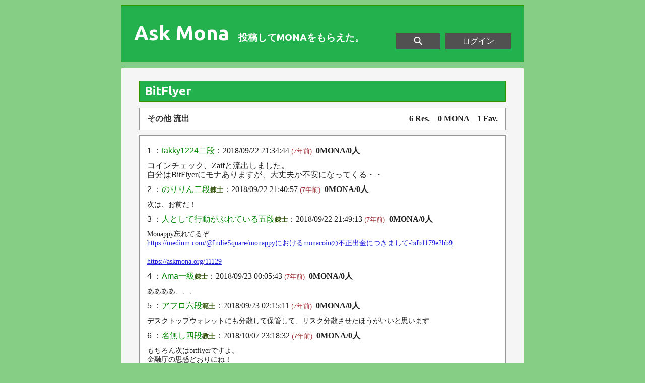

--- FILE ---
content_type: text/html; charset=UTF-8
request_url: https://askmona.org/11181
body_size: 3282
content:
<!DOCTYPE HTML PUBLIC "-//W3C//DTD HTML 4.01 Transitional//EN" "http://www.w3.org/TR/html4/loose.dtd">
<html lang="ja">
<head>
<meta http-equiv="Content-Type" content="text/html; charset=utf-8">
<title>BitFlyer  - Ask Mona</title>
<meta name="description" content="コインチェック、Zaifと流出しました。 自分はBitFlyerにモナありますが、大丈夫か不安になってくる・・">
<link rel="canonical" href="https://askmona.org/11181">
<meta http-equiv="content-style-type" content="text/css">
<meta http-equiv="content-script-type" content="text/javascript">
<meta property="og:image" content="https://askmona.org/ext/askmona.png">
<link rel="stylesheet" href="https://fonts.googleapis.com/css?family=Ubuntu:700" type="text/css">
<link rel="stylesheet" href="/ext/pc.css?171001" type="text/css">
<link rel="apple-touch-icon" sizes="192x192" href="/apple-touch-icon.png">
<script type="text/javascript" src="https://ajax.googleapis.com/ajax/libs/jquery/1.12.4/jquery.min.js"></script>
</head>
<body>
<div id="container">
	<div id="header">
		<div id="headertitle"><a href="/">Ask Mona</a><p>投稿してMONAをもらえた。</p></div>
		<div id="headermenu"><a href="https://askmona.org/login" rel="nofollow">ログイン</a></div>
		<div id="headersearch" class="headericon"><a title="検索" href="/topiclist">&nbsp;<img src="/ext/h_search.png" width="20" height="20" alt="Search">&nbsp;</a></div>
		<div id="headerend"></div>
	</div>
	<div id="content">
	<h1 id="bh1">BitFlyer </h1>
		<div id="infotxt" class="txt">
		<p class="taglist"><a>その他</a> <a href="/tag/%E6%B5%81%E5%87%BA/">流出</a></p>
		<p class="tstats">6 Res.　0 MONA　1 Fav.</p>
		<div class="listend"></div>
		</div>
		<div id="popup_u" style="display:none;position:absolute;background:#eee;padding:0px 10px;border: 1px #999 solid"><img src="/ext/loading.gif" width="32" height="32" alt="Loading"></div>
		<div id="popup" style="display:none;position:absolute;background:#eee;padding:0px 10px;border: 1px #999 solid"><img src="/ext/loading.gif" width="32" height="32" alt="Loading"></div>
		<div class="txt">
<script type="text/javascript">
$(function(){
	$("a.ra").mouseover(function(){
		var r_id = $(this).attr("href").split("_")[1];
		$("#popup").fadeIn("fast");
		$.get("/ajax/get/res", { t: 11181, r: r_id },
			function(data){
			$("#popup").html(data);
		});
	}).mouseout(function(){
		$("#popup").fadeOut("fast");
		$("#popup").html('<img src="/ext/loading.gif" width="32" height="32" alt="Loading">');
	}).mousemove(function(e){
		var leftpx = Math.min(e.pageX,$("body").width()*0.2);
		$("#popup").css({
			"top":e.pageY+12+"px",
			"left":leftpx+"px"
		});
	});
	$("a.youtube").click(function(){
		$(this).html('<iframe width="480" height="270" src="https://www.youtube.com/embed/' + $(this).attr("name") + '" frameborder="0" allowfullscreen><'+'/iframe>');
		$(this).removeClass("youtube");
	});
});
</script>
<p id="res_1"><span class="rh">1 ：<a href="/user/14515" class="ru">takky1224二段</a></span>：2018/09/22 21:34:44 <span class="yrold">(7年前)</span> <span class="rm">&nbsp;0MONA/0人</span></p>
<p class="res lv1">コインチェック、Zaifと流出しました。<br>自分はBitFlyerにモナありますが、大丈夫か不安になってくる・・</p>
<p id="res_2"><span class="rh">2 ：<a href="/user/12774" class="ru">のりりん二段</a><span class="u_title">錬士</span></span>：2018/09/22 21:40:57 <span class="yrold">(7年前)</span> <span class="rm">&nbsp;0MONA/0人</span></p>
<p class="res lv0">次は、お前だ！</p>
<p id="res_3"><span class="rh">3 ：<a href="/user/2057" class="ru">人として行動がぶれている五段</a><span class="u_title">錬士</span></span>：2018/09/22 21:49:13 <span class="yrold">(7年前)</span> <span class="rm">&nbsp;0MONA/0人</span></p>
<p class="res lv0">Monappy忘れてるぞ<br><a href="https://medium.com/@IndieSquare/monappy%E3%81%AB%E3%81%8A%E3%81%91%E3%82%8Bmonacoin%E3%81%AE%E4%B8%8D%E6%AD%A3%E5%87%BA%E9%87%91%E3%81%AB%E3%81%A4%E3%81%8D%E3%81%BE%E3%81%97%E3%81%A6-bdb1179e2bb9" rel="nofollow noopener" target="_blank">https://medium.com/@IndieSquare/monappyにおけるmonacoinの不正出金につきまして-bdb1179e2bb9</a><br><br><a href="https://askmona.org/11129" rel="nofollow noopener" target="_blank">https://askmona.org/11129</a></p>
<p id="res_4"><span class="rh">4 ：<a href="/user/12191" class="ru">Ama一級</a><span class="u_title">錬士</span></span>：2018/09/23 00:05:43 <span class="yrold">(7年前)</span> <span class="rm">&nbsp;0MONA/0人</span></p>
<p class="res lv0">ああああ、、、</p>
<p id="res_5"><span class="rh">5 ：<a href="/user/1705" class="ru">アフロ六段</a><span class="u_title">範士</span></span>：2018/09/23 02:15:11 <span class="yrold">(7年前)</span> <span class="rm">&nbsp;0MONA/0人</span></p>
<p class="res lv0">デスクトップウォレットにも分散して保管して、リスク分散させたほうがいいと思います</p>
<div id="bbs_end"></div><p id="res_6"><span class="rh">6 ：<a href="/user/4411" class="ru">名無し四段</a><span class="u_title">教士</span></span>：2018/10/07 23:18:32 <span class="yrold">(7年前)</span> <span class="rm">&nbsp;0MONA/0人</span></p>
<p class="res lv0">もちろん次はbitflyerですよ。<br>金融庁の思惑どおりにね！<br><br>奴等は既存の金融機関を守ることに必死ですから。<br><br>中抜き業者である銀行を守るため、暗号通貨取引所に無意味な指導を連発して、セキュリティにさくべきリソースを分散させていますよ！</p>
		</div>
	<h2>お気に入り</h2>
		<ul class="sortlist">
			<li><a class="share" href="https://twitter.com/share?url=https%3A%2F%2Faskmona.org%2F11181&amp;text=BitFlyer++%23askmona" target="_blank">&nbsp;<img src="/ext/twitter.png" width="32" height="32" alt="Twitter">&nbsp;</a></li>
<li><a class="share" href="https://www.facebook.com/sharer/sharer.php?u=https%3A%2F%2Faskmona.org%2F11181" target="_blank">&nbsp;<img src="/ext/facebook.png" width="32" height="32" alt="Facebook">&nbsp;</a></li><li><a class="share" href="http://b.hatena.ne.jp/entry/askmona.org/11181" target="_blank">&nbsp;<img src="/ext/hateb.png" width="32" height="32" alt="Hateb">&nbsp;</a>		</ul>
		<div class="listend"></div>
	<h2>新規登録してMONAをもらえた</h2>
		<div class="txt">
			<p>本サイトは<a href="https://web3.askmona.org/">Ask Mona 3.0</a>に移行しましたが、登録すると昔のAsk Monaで遊ぶことができます。</p>
		</div>
		<a id="signup" rel="nofollow" href="https://askmona.org/signup">新規登録</a><a id="login" rel="nofollow" href="https://askmona.org/login">ログイン</a><div id="loginend"></div><br>
	</div>
	<div id="footer">
		<ul><li><a href="/topics/">トピック一覧</a></li><li><a href="/ranking/">ランキング</a></li><li><a href="/about">このサイトについて</a></li><li><a href="https://askmona.org/login" rel="nofollow">ログイン</a></li></ul>
		<p>&copy; 2026 Ask Mona / Twitter: <a href="https://twitter.com/askmonaorg">@askmonaorg</a> / Email: <a href="mailto:askmona.org@gmail.com">askmona.org@gmail.com</a> / <a href="/developers">開発者向けAPI</a></p>
	</div>
</div>
<script type="text/javascript">

  var _gaq = _gaq || [];
  _gaq.push(['_setAccount', 'UA-5806856-9']);
  _gaq.push(['_trackPageview']);

  (function() {
    var ga = document.createElement('script'); ga.type = 'text/javascript'; ga.async = true;
    ga.src = ('https:' == document.location.protocol ? 'https://ssl' : 'http://www') + '.google-analytics.com/ga.js';
    var s = document.getElementsByTagName('script')[0]; s.parentNode.insertBefore(ga, s);
  })();

</script>
</body>
</html>